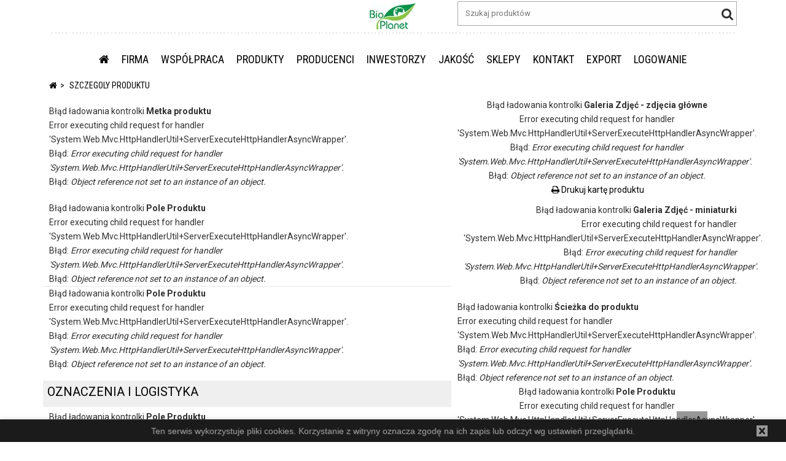

--- FILE ---
content_type: text/html; charset=utf-8
request_url: https://bioplanet.pl/krem-do-rak-rodzinny-nagietek-i-aloes-eco-100-ml-sante/p34047
body_size: 11230
content:
<!DOCTYPE HTML PUBLIC "-//W3C//DTD XHTML 1.0 Transitional//EN" "http://www.w3.org/TR/xhtml1/DTD/xhtml1-transitional.dtd">
<html xmlns="http://www.w3.org/1999/xhtml">
<head>

    <title>Szczegoly produktu - Platforma B2B Bio Planet S.A.</title>
                    <script type="text/javascript">
                var _gaq = _gaq || [];
                _gaq.push(['_setAccount', 'UA-34886017-1']);
                _gaq.push(['_trackPageview']);

                (function() {
                    var ga = document.createElement('script');
                    ga.type = 'text/javascript';
                    ga.async = true;
                    ga.src = ('https:' == document.location.protocol ? 'https://ssl' : 'http://www') +
                        '.google-analytics.com/ga.js';
                    var s = document.getElementsByTagName('script')[0];
                    s.parentNode.insertBefore(ga, s);
                })();
            </script>
        <meta name="viewport" content="width=device-width, initial-scale=1, maximum-scale=1, user-scalable=no"/>
        <meta name="SKYPE_TOOLBAR" content="SKYPE_TOOLBAR_PARSER_COMPATIBLE"/>
<link href="/Bundles/Css?v=80modltBnB2Hvcs4S7pTpcn9VhjPIr5Lzl0fM9VHEG81" rel="stylesheet"/>
<script src="/Bundles/Scripts?v=8pFqEi0GQKL4Fhbp_O0o79hsYo-bT9CmTIzciIz7RM01"></script>




<link rel="apple-touch-icon" sizes="180x180" href="/Zasoby/Obrazki/apple-touch-icon.png">
<link rel="icon" type="image/png" sizes="32x32" href="/Zasoby/Obrazki/favicon-32x32.png">
<link rel="icon" type="image/png" sizes="16x16" href="/Zasoby/Obrazki/favicon-16x16.png">
<link rel="manifest" href="/Zasoby/Obrazki/site.webmanifest">

</head>

<body  
            class="BezLogowania"
 data-aktywna-tresc-id="80" >


<script language="javascript" type="text/javascript">
        $.ajaxPrefilter(function (options) {
            var url = options.url;
            options.url = PoprawUrlOJezyk(url, '');
        });
</script>    
<div id="topHeaderBanner" class="container-fluid"></div>

    
        <div class="page-header" id="page-header">

            
            

<div class="">
            <div data-class=' kontener-z-index-20 wiersz-wysrodkuj-w-pionie ' class="container" style="background-color:#ffffff; ">
            <div class="row  kontener-z-index-20 wiersz-wysrodkuj-w-pionie ">
<div class="col-xs-2 kontrolka-MenuHamburger col-xs-1 hidden-lg-up menu-moje-dane ramka-wykropkowana-prawa " style="">        <div class="tresc-pojemnik tresc-pojemnik-1919  ">
            <div class=" " id="kontrolka-1919">
                <div class="menu-hamburger" data-menu-ajax="/tresci/MenuHamburger/1919/False" >
    <button class="hamburger is-closed animated fadeInRight" type="button">
        <span></span>
        <span></span>
        <span></span>
        <span></span>
    </button>
    
    <div class="navbar navbar-fixed-top">
        
    </div>
    

</div>
<script>
    menuHamburger.menuHamburger_inicjalizuj();
</script>




            </div>
        </div>

</div><div class="col-xs-2 kontrolka-TranslatorGoogle col-xs-1 col-lg-1 text-muted text-xs-center " style="">        <div class="tresc-pojemnik tresc-pojemnik-517  ">
            <div class=" " id="kontrolka-517">
                <div id="google_translate_element" data-placement="bottom" class="wlacz-tooltip" title="language"></div>

    <script type="text/javascript">
        function googleTranslateElementInit() {
            var jezyki = 'en,fr,ru,no,bg,bs,hr,cs,da,nl,et,de,el,hu,ga,it,lv,mo,pt-BR,pt-PT,ro,sr,sh,sk,es,sv,tr,uk,ko,ja,hi,zh-CN,ar';
            if (jezyki == '') {
                new google.translate.TranslateElement({ pageLanguage: 'pl', layout: google.translate.TranslateElement.InlineLayout.SIMPLE }, 'google_translate_element');
            } else {
                new google.translate.TranslateElement({ pageLanguage: 'pl', includedLanguages: jezyki, layout: google.translate.TranslateElement.InlineLayout.SIMPLE }, 'google_translate_element');
            }
            
        }
    </script>

<script type="text/javascript" src="//translate.google.com/translate_a/element.js?cb=googleTranslateElementInit"></script>





            </div>
        </div>

</div><div class="col-xs-4 kontrolka-Tekst  czcionka-tekstowa-paragraf hidden-md-down " style="">        <div class="tresc-pojemnik tresc-pojemnik-821  ">
            <div class=" " id="kontrolka-821">
                <span>&nbsp;</span>

            </div>
        </div>

</div><div class="col-xs-3 kontrolka-PoleZUstawienia col-xs-5 col-sm-5 col-md-5 col-lg-2 col-md-3 col-sm-3 text-xs-right " style="">        <div class="tresc-pojemnik tresc-pojemnik-519  ">
            <div class=" " id="kontrolka-519">
                <span class="pole-z-ustawienia obrazki-fluid logo">
    
            <span><div><a href="/start"><img style="align: center; display: block; margin-left: auto; margin-right: auto;" src="/zasoby/obrazki/logo_male.jpg" alt="Bio Planet S.A." /></a></div></span>
    
</span>
            </div>
        </div>

</div><div class="col-xs-4 kontrolka-Wyszukiwarka col-xs-12 col-sm-12 col-md-12 col-lg-5 col-md-order-3-down text-xs-right " style="margin:0 0 10px 0;">        <div class="tresc-pojemnik tresc-pojemnik-520  ">
            <div class=" " id="kontrolka-520">
                
<div class="wyszukiwanie-globalne" data-adres="/p" data-czasPodpowiedzi="1500" data-szukanie="">
    <input placeholder="Szukaj produkt&#243;w" type="text" class="szukanie-fraza" autocomplete="off" onClick="this.select();"/>
    <i class="fa fa-search fa-2x clickable"></i>
</div>

<script>
    wyszukiwarkiProduktow_ZaladujSkrypty()
</script>

            </div>
        </div>

</div><div class="col-xs-12 kontrolka-Tekst  ramka-wykropkowana-gora " style="margin:auto 12px auto 12px;">        <div class="tresc-pojemnik tresc-pojemnik-822  ">
            <div class=" " id="kontrolka-822">
                <span> </span>

            </div>
        </div>

</div><div class="col-xs-12 kontrolka-Menu  hidden-md-down submenu-rozwijanie-wchodzenie-pod-spod text-uppercase text-xs-center " style="">        <div class="tresc-pojemnik tresc-pojemnik-521  ">
            <div class=" " id="kontrolka-521">
                <ul class="nav nav-inline menu menu-klasyczne-rozwijane" data-zaznacz-aktywne-menu role="navigation">



<li class="menu-pozycja nav-item  dropdown " data-menu-opcja-id="37">
    <a class="clickable  nav-link menu-klasyczne-link"
           href="/home" >
                <span class="menu-opcja-strona-glowna">
                    <i class='fa fa-home'></i>
                    
                </span>
        </a>

</li>


<li class="menu-pozycja nav-item  dropdown has-subcategories" data-menu-opcja-id="38">
    <a class="clickable dropdown-toggle nav-link menu-klasyczne-link"
           href="/o-nas"  data-hover="dropdown" data-delay="1000" data-close-others="true">
FIRMA        </a>

        <div class="dropdown-menu cien-bez-topu ">
            <div class="zawartosc">
                    <ul class="list-unstyled">
                            <li class="" data-menu-opcja-id="251">
                                <a class="nav-link menu-klasyczne-link dropdown-item" tabindex="-1" href="/o-nas" >O NAS</a>
                            </li>
                            <li class="" data-menu-opcja-id="252">
                                <a class="nav-link menu-klasyczne-link dropdown-item" tabindex="-1" href="/filozofia" >FILOZOFIA</a>
                            </li>
                            <li class="" data-menu-opcja-id="298">
                                <a class="nav-link menu-klasyczne-link dropdown-item" tabindex="-1" href="/partnerzy" >PARTNERZY</a>
                            </li>
                            <li class="" data-menu-opcja-id="328">
                                <a class="nav-link menu-klasyczne-link dropdown-item" tabindex="-1" href="http://targi.bioplanet.pl/" >TARGI BIO PLANET</a>
                            </li>
                            <li class="" data-menu-opcja-id="103">
                                <a class="nav-link menu-klasyczne-link dropdown-item" tabindex="-1" href="/kariera" >KARIERA</a>
                            </li>
                            <li class="" data-menu-opcja-id="253">
                                <a class="nav-link menu-klasyczne-link dropdown-item" tabindex="-1" href="/materialy-do-pobrania" >MATERIAŁY DO POBRANIA</a>
                            </li>
                            <li class="" data-menu-opcja-id="256">
                                <a class="nav-link menu-klasyczne-link dropdown-item" tabindex="-1" href="/PROW" >PROW 3.2.</a>
                            </li>
                    </ul>

            </div>
        </div>
</li>


<li class="menu-pozycja nav-item  dropdown has-subcategories" data-menu-opcja-id="48">
    <a class="clickable dropdown-toggle nav-link menu-klasyczne-link"
           href="/zostac-odbiorca"  data-hover="dropdown" data-delay="1000" data-close-others="true">
WSP&#211;ŁPRACA        </a>

        <div class="dropdown-menu cien-bez-topu ">
            <div class="zawartosc">
                    <ul class="list-unstyled">
                            <li class="" data-menu-opcja-id="257">
                                <a class="nav-link menu-klasyczne-link dropdown-item" tabindex="-1" href="/zostac-odbiorca" >JAK ZOSTAĆ ODBIORCĄ BIO PLANET</a>
                            </li>
                            <li class="" data-menu-opcja-id="370">
                                <a class="nav-link menu-klasyczne-link dropdown-item" tabindex="-1" href="/zostac-dostawcabp" >JAK ZOSTAĆ DOSTAWCĄ BIO PLANET</a>
                            </li>
                            <li class="" data-menu-opcja-id="258">
                                <a class="nav-link menu-klasyczne-link dropdown-item" tabindex="-1" href="/platforma-b2b" >PLATFORMA B2B</a>
                            </li>
                            <li class="" data-menu-opcja-id="259">
                                <a class="nav-link menu-klasyczne-link dropdown-item" tabindex="-1" href="/regulamin-sprzedazy" >REGULAMIN SPRZEDAŻY HURTOWEJ</a>
                            </li>
                            <li class="" data-menu-opcja-id="260">
                                <a class="nav-link menu-klasyczne-link dropdown-item" tabindex="-1" href="/logistyka" >LOGISTYKA</a>
                            </li>
                            <li class="" data-menu-opcja-id="379">
                                <a class="nav-link menu-klasyczne-link dropdown-item" tabindex="-1" href="/drop" >DROPSHIPPING</a>
                            </li>
                    </ul>

            </div>
        </div>
</li>


<li class="menu-pozycja nav-item  dropdown " data-menu-opcja-id="36">
    <a class="clickable  nav-link menu-klasyczne-link"
           href="/nowosc/pk8" >
PRODUKTY        </a>

</li>


<li class="menu-pozycja nav-item  dropdown " data-menu-opcja-id="250">
    <a class="clickable  nav-link menu-klasyczne-link"
           href="/producenci" >
PRODUCENCI        </a>

</li>


<li class="menu-pozycja nav-item  dropdown has-subcategories" data-menu-opcja-id="106">
    <a class="clickable dropdown-toggle nav-link menu-klasyczne-link"
           href="/spolka"  data-hover="dropdown" data-delay="1000" data-close-others="true">
INWESTORZY        </a>

        <div class="dropdown-menu cien-bez-topu ">
            <div class="zawartosc">
                    <ul class="list-unstyled">
                            <li class="" data-menu-opcja-id="261">
                                <a class="nav-link menu-klasyczne-link dropdown-item" tabindex="-1" href="/spolka" >SP&#211;ŁKA</a>
                            </li>
                            <li class="" data-menu-opcja-id="393">
                                <a class="nav-link menu-klasyczne-link dropdown-item" tabindex="-1" href="/historia" >HISTORIA</a>
                            </li>
                            <li class="" data-menu-opcja-id="119">
                                <a class="nav-link menu-klasyczne-link dropdown-item" tabindex="-1" href="/akcje" >AKCJE I AKCJONARIAT</a>
                            </li>
                            <li class="" data-menu-opcja-id="264">
                                <a class="nav-link menu-klasyczne-link dropdown-item" tabindex="-1" href="/zarzadbioplanet" >ORGANY SP&#211;ŁKI</a>
                            </li>
                            <li class="" data-menu-opcja-id="276">
                                <a class="nav-link menu-klasyczne-link dropdown-item" tabindex="-1" href="/walne" >WALNE ZGROMADZENIA</a>
                            </li>
                            <li class="" data-menu-opcja-id="262">
                                <a class="nav-link menu-klasyczne-link dropdown-item" tabindex="-1" href="/DokumentySpolki" >Dokumenty Sp&#243;łki</a>
                            </li>
                            <li class="" data-menu-opcja-id="273">
                                <a class="nav-link menu-klasyczne-link dropdown-item" tabindex="-1" href="/ESPI" >Raporty ESPI</a>
                            </li>
                            <li class="" data-menu-opcja-id="399">
                                <a class="nav-link menu-klasyczne-link dropdown-item" tabindex="-1" href="/kalendarz-inwestora" >KALENDARZ INWESTORA</a>
                            </li>
                            <li class="" data-menu-opcja-id="286">
                                <a class="nav-link menu-klasyczne-link dropdown-item" tabindex="-1" href="/wybrane_dane" >WYBRANE DANE I WSKAŹNIKI FINANSOWE</a>
                            </li>
                            <li class="" data-menu-opcja-id="288">
                                <a class="nav-link menu-klasyczne-link dropdown-item" tabindex="-1" href="/wazne_linki" >WAŻNE LINKI</a>
                            </li>
                    </ul>

            </div>
        </div>
</li>


<li class="menu-pozycja nav-item img-responsive dropdown has-subcategories" data-menu-opcja-id="53">
    <a class="clickable dropdown-toggle nav-link menu-klasyczne-link"
           href="/standardy-jakosci"  data-hover="dropdown" data-delay="1000" data-close-others="true">
JAKOŚĆ        </a>

        <div class="dropdown-menu cien-bez-topu img-responsive">
            <div class="zawartosc">
                    <ul class="list-unstyled">
                            <li class="submenu-rozwijanie-pelna-szerokosc " data-menu-opcja-id="107">
                                <a class="nav-link menu-klasyczne-link dropdown-item" tabindex="-1" href="/standardy-jakosci" >STANDARDY JAKOŚCI</a>
                            </li>
                            <li class="" data-menu-opcja-id="108">
                                <a class="nav-link menu-klasyczne-link dropdown-item" tabindex="-1" href="/badania" >BADANIA</a>
                            </li>
                            <li class="" data-menu-opcja-id="254">
                                <a class="nav-link menu-klasyczne-link dropdown-item" tabindex="-1" href="/certyfikaty" >CERTYFIKATY</a>
                            </li>
                            <li class="" data-menu-opcja-id="190">
                                <a class="nav-link menu-klasyczne-link dropdown-item" tabindex="-1" href="/nagrody" >NAGRODY</a>
                            </li>
                            <li class="" data-menu-opcja-id="111">
                                <a class="nav-link menu-klasyczne-link dropdown-item" tabindex="-1" href="/zywnosc" >ŻYWNOŚĆ EKOLOGICZNA, ZDROWA ŻYWNOŚĆ - CO TO JEST?</a>
                            </li>
                            <li class="" data-menu-opcja-id="255">
                                <a class="nav-link menu-klasyczne-link dropdown-item" tabindex="-1" href="/pestycydy" >PESTYCYDY - ŻYWNOŚĆ KONWENCJONALNA KONTRA EKO</a>
                            </li>
                            <li class="" data-menu-opcja-id="191">
                                <a class="nav-link menu-klasyczne-link dropdown-item" tabindex="-1" href="/znakowanie-produktow-ekologicznych" >ZNAKOWANIE PRODUKT&#211;W</a>
                            </li>
                    </ul>

            </div>
        </div>
</li>


<li class="menu-pozycja nav-item  dropdown has-subcategories" data-menu-opcja-id="171">
    <a class="clickable dropdown-toggle nav-link menu-klasyczne-link"
           href="/sklepy-stacjonarne"  data-hover="dropdown" data-delay="1000" data-close-others="true">
SKLEPY        </a>

        <div class="dropdown-menu cien-bez-topu ">
            <div class="zawartosc">
                    <ul class="list-unstyled">
                            <li class="" data-menu-opcja-id="247">
                                <a class="nav-link menu-klasyczne-link dropdown-item" tabindex="-1" href="/sklepy-stacjonarne" >SKLEPY STACJONARNE</a>
                            </li>
                            <li class="" data-menu-opcja-id="388">
                                <a class="nav-link menu-klasyczne-link dropdown-item" tabindex="-1" href="/sklepy-patronackie" >SKLEPY PATRONACKIE</a>
                            </li>
                            <li class="" data-menu-opcja-id="249">
                                <a class="nav-link menu-klasyczne-link dropdown-item" tabindex="-1" href="/sklepy-www" >SKLEPY INTERNETOWE</a>
                            </li>
                    </ul>

            </div>
        </div>
</li>


<li class="menu-pozycja nav-item  dropdown has-subcategories" data-menu-opcja-id="52">
    <a class="clickable dropdown-toggle nav-link menu-klasyczne-link"
           href="/dane-adresowe"  data-hover="dropdown" data-delay="1000" data-close-others="true">
KONTAKT        </a>

        <div class="dropdown-menu cien-bez-topu ">
            <div class="zawartosc">
                    <ul class="list-unstyled">
                            <li class="" data-menu-opcja-id="128">
                                <a class="nav-link menu-klasyczne-link dropdown-item" tabindex="-1" href="/dane-adresowe" >DANE ADRESOWE</a>
                            </li>
                            <li class="" data-menu-opcja-id="384">
                                <a class="nav-link menu-klasyczne-link dropdown-item" tabindex="-1" href="/kontakt-eksport" >EKSPORT</a>
                            </li>
                            <li class="" data-menu-opcja-id="363">
                                <a class="nav-link menu-klasyczne-link dropdown-item" tabindex="-1" href="/kontakt-gotujwstylueko" >GOTUJWSTYLUEKO.pl</a>
                            </li>
                            <li class="" data-menu-opcja-id="398">
                                <a class="nav-link menu-klasyczne-link dropdown-item" tabindex="-1" href="/kontakt-dropshipping" >IT / DROPSHIPPING</a>
                            </li>
                            <li class="" data-menu-opcja-id="307">
                                <a class="nav-link menu-klasyczne-link dropdown-item" tabindex="-1" href="/kontakt-it" >IT / PLATFORMA B2B</a>
                            </li>
                            <li class="" data-menu-opcja-id="309">
                                <a class="nav-link menu-klasyczne-link dropdown-item" tabindex="-1" href="/kontakt-jakosc" >JAKOŚĆ</a>
                            </li>
                            <li class="" data-menu-opcja-id="369">
                                <a class="nav-link menu-klasyczne-link dropdown-item" tabindex="-1" href="/kontakt-kadry" >KADRY/IODO</a>
                            </li>
                            <li class="" data-menu-opcja-id="368">
                                <a class="nav-link menu-klasyczne-link dropdown-item" tabindex="-1" href="/kontakt-logistyka" >LOGISTYKA (SPEDYCJE)</a>
                            </li>
                            <li class="" data-menu-opcja-id="310">
                                <a class="nav-link menu-klasyczne-link dropdown-item" tabindex="-1" href="/kontakt-marketing" >MARKETING</a>
                            </li>
                            <li class="" data-menu-opcja-id="301">
                                <a class="nav-link menu-klasyczne-link dropdown-item" tabindex="-1" href="/kontakt-obsluga-klienta" >OBSŁUGA KLIENTA (BIURO)</a>
                            </li>
                            <li class="" data-menu-opcja-id="392">
                                <a class="nav-link menu-klasyczne-link dropdown-item" tabindex="-1" href="/raporty-srodowiskowe" >RAPORTY ŚRODOWISKOWE</a>
                            </li>
                            <li class="" data-menu-opcja-id="305">
                                <a class="nav-link menu-klasyczne-link dropdown-item" tabindex="-1" href="/kontakt-ksiegowosc" >ROZLICZENIA, KSIĘGOWOŚĆ </a>
                            </li>
                            <li class="" data-menu-opcja-id="129">
                                <a class="nav-link menu-klasyczne-link dropdown-item" tabindex="-1" href="/kontakt-przedstawiciele-handlowi" >SPRZEDAŻ (PRZEDSTAWICIELE HANDLOWI)</a>
                            </li>
                            <li class="" data-menu-opcja-id="308">
                                <a class="nav-link menu-klasyczne-link dropdown-item" tabindex="-1" href="/kontakt-surowce" >ZAKUPY (MARKI WŁASNE SUCHE, SUROWCE)</a>
                            </li>
                            <li class="" data-menu-opcja-id="367">
                                <a class="nav-link menu-klasyczne-link dropdown-item" tabindex="-1" href="/zakupy-warzywa-owoce" >ZAKUPY (MARKI WŁASNE ŚWIEŻE)</a>
                            </li>
                            <li class="" data-menu-opcja-id="238">
                                <a class="nav-link menu-klasyczne-link dropdown-item" tabindex="-1" href="/zakupy-maszyny" >ZAKUPY (MASZYNY, URZĄDZENIA)</a>
                            </li>
                            <li class="" data-menu-opcja-id="306">
                                <a class="nav-link menu-klasyczne-link dropdown-item" tabindex="-1" href="/kontakt-zakupy" >ZAKUPY (PRODUKTY BRANDOWE)</a>
                            </li>
                            <li class="" data-menu-opcja-id="311">
                                <a class="nav-link menu-klasyczne-link dropdown-item" tabindex="-1" href="/kontakt-zarzad" >ZARZĄD</a>
                            </li>
                    </ul>

            </div>
        </div>
</li>


<li class="menu-pozycja nav-item  dropdown " data-menu-opcja-id="182">
    <a class="clickable  nav-link menu-klasyczne-link"
           href="/export-contact" >
EXPORT        </a>

</li>


<li class="menu-pozycja nav-item  dropdown " data-menu-opcja-id="170">
    <a class="clickable  nav-link menu-klasyczne-link"
           href="/logowanie" >
LOGOWANIE        </a>

</li></ul>



            </div>
        </div>

</div>            </div></div>
            <div data-class=' hidden-sm-down ' class="container" style=" ">
            <div class="row  hidden-sm-down ">
<div class="col-xs-12 kontrolka-Sciezka  text-uppercase belka-plywajaca-ukryj " style="">        <div class="tresc-pojemnik tresc-pojemnik-412  ">
            <div class=" " id="kontrolka-412">
                    <ol class="breadcrumb">
            <li class="">
                <a href="/home"> 
                        <i class="fa fa-home"></i>
                </a>
            </li>
            <li class="active">
                <a href="https://bioplanet.pl/krem-do-rak-rodzinny-nagietek-i-aloes-eco-100-ml-sante/p34047"> 
Szczegoly produktu                </a>
            </li>
    </ol>

            </div>
        </div>

</div>            </div></div>
</div>

        </div>

    
    


        <div id="page-content">


<div class="szczegoly-produktu">
            <div data-class=' czcionka-tekstowa-paragraf ' class="container" style=" ">
            <div class="row  czcionka-tekstowa-paragraf ">
            <div class="col-md-7 czcionka-tekstowa-paragraf   subrow" style="  ">    
            <div class="row">
<div class="col-xs-12 kontrolka-MetkaProduktu  " style="margin:10px 0 10px 0;">            <div>
                Błąd ładowania kontrolki <b>Metka produktu</b> <br/>
                Error executing child request for handler &#39;System.Web.Mvc.HttpHandlerUtil+ServerExecuteHttpHandlerAsyncWrapper&#39;.
                        <div>Błąd: <i>Error executing child request for handler &#39;System.Web.Mvc.HttpHandlerUtil+ServerExecuteHttpHandlerAsyncWrapper&#39;.</i></div>
                        <div>Błąd: <i>Object reference not set to an instance of an object.</i></div>

            </div>

</div><div class="col-xs-12 kontrolka-PoleProduktu  ramka-ciagla-dol " style="margin:10px 0 0 0;">            <div>
                Błąd ładowania kontrolki <b>Pole Produktu</b> <br/>
                Error executing child request for handler &#39;System.Web.Mvc.HttpHandlerUtil+ServerExecuteHttpHandlerAsyncWrapper&#39;.
                        <div>Błąd: <i>Error executing child request for handler &#39;System.Web.Mvc.HttpHandlerUtil+ServerExecuteHttpHandlerAsyncWrapper&#39;.</i></div>
                        <div>Błąd: <i>Object reference not set to an instance of an object.</i></div>

            </div>

</div><div class="col-xs-12 kontrolka-PoleProduktu  " style="padding:0px 0px 15px 10px;">            <div>
                Błąd ładowania kontrolki <b>Pole Produktu</b> <br/>
                Error executing child request for handler &#39;System.Web.Mvc.HttpHandlerUtil+ServerExecuteHttpHandlerAsyncWrapper&#39;.
                        <div>Błąd: <i>Error executing child request for handler &#39;System.Web.Mvc.HttpHandlerUtil+ServerExecuteHttpHandlerAsyncWrapper&#39;.</i></div>
                        <div>Błąd: <i>Object reference not set to an instance of an object.</i></div>

            </div>

</div><div class="col-xs-12 kontrolka-Tekst  hidden-print wiersz-wysrodkuj-w-pionie " style="padding:1%;background-color:#efefef;">        <div class="tresc-pojemnik tresc-pojemnik-239  ">
            <div class=" " id="kontrolka-239">
                <h6>OZNACZENIA I LOGISTYKA</h6>

            </div>
        </div>

</div><div class="col-xs-12 kontrolka-PoleProduktu  " style="margin:5px 0 0 0;">            <div>
                Błąd ładowania kontrolki <b>Pole Produktu</b> <br/>
                Error executing child request for handler &#39;System.Web.Mvc.HttpHandlerUtil+ServerExecuteHttpHandlerAsyncWrapper&#39;.
                        <div>Błąd: <i>Error executing child request for handler &#39;System.Web.Mvc.HttpHandlerUtil+ServerExecuteHttpHandlerAsyncWrapper&#39;.</i></div>
                        <div>Błąd: <i>Object reference not set to an instance of an object.</i></div>

            </div>

</div><div class="col-xs-12 kontrolka-PoleProduktu  " style="">            <div>
                Błąd ładowania kontrolki <b>Pole Produktu</b> <br/>
                Error executing child request for handler &#39;System.Web.Mvc.HttpHandlerUtil+ServerExecuteHttpHandlerAsyncWrapper&#39;.
                        <div>Błąd: <i>Error executing child request for handler &#39;System.Web.Mvc.HttpHandlerUtil+ServerExecuteHttpHandlerAsyncWrapper&#39;.</i></div>
                        <div>Błąd: <i>Object reference not set to an instance of an object.</i></div>

            </div>

</div><div class="col-xs-12 kontrolka-PoleProduktu  " style="">            <div>
                Błąd ładowania kontrolki <b>Pole Produktu</b> <br/>
                Error executing child request for handler &#39;System.Web.Mvc.HttpHandlerUtil+ServerExecuteHttpHandlerAsyncWrapper&#39;.
                        <div>Błąd: <i>Error executing child request for handler &#39;System.Web.Mvc.HttpHandlerUtil+ServerExecuteHttpHandlerAsyncWrapper&#39;.</i></div>
                        <div>Błąd: <i>Object reference not set to an instance of an object.</i></div>

            </div>

</div><div class="col-xs-12 kontrolka-PoleProduktu  " style="margin:0px 0px 50px 0px;">            <div>
                Błąd ładowania kontrolki <b>Pole Produktu</b> <br/>
                Error executing child request for handler &#39;System.Web.Mvc.HttpHandlerUtil+ServerExecuteHttpHandlerAsyncWrapper&#39;.
                        <div>Błąd: <i>Error executing child request for handler &#39;System.Web.Mvc.HttpHandlerUtil+ServerExecuteHttpHandlerAsyncWrapper&#39;.</i></div>
                        <div>Błąd: <i>Object reference not set to an instance of an object.</i></div>

            </div>

</div><div class="col-xs-12 kontrolka-PoleProduktu  " style="">            <div>
                Błąd ładowania kontrolki <b>Pole Produktu</b> <br/>
                Error executing child request for handler &#39;System.Web.Mvc.HttpHandlerUtil+ServerExecuteHttpHandlerAsyncWrapper&#39;.
                        <div>Błąd: <i>Error executing child request for handler &#39;System.Web.Mvc.HttpHandlerUtil+ServerExecuteHttpHandlerAsyncWrapper&#39;.</i></div>
                        <div>Błąd: <i>Object reference not set to an instance of an object.</i></div>

            </div>

</div><div class="col-xs-12 kontrolka-PoleProduktu d-none " style="">            <div>
                Błąd ładowania kontrolki <b>Pole Produktu</b> <br/>
                Error executing child request for handler &#39;System.Web.Mvc.HttpHandlerUtil+ServerExecuteHttpHandlerAsyncWrapper&#39;.
                        <div>Błąd: <i>Error executing child request for handler &#39;System.Web.Mvc.HttpHandlerUtil+ServerExecuteHttpHandlerAsyncWrapper&#39;.</i></div>
                        <div>Błąd: <i>Object reference not set to an instance of an object.</i></div>

            </div>

</div><div class="col-xs-12 kontrolka-PoleProduktu  " style="">            <div>
                Błąd ładowania kontrolki <b>Pole Produktu</b> <br/>
                Error executing child request for handler &#39;System.Web.Mvc.HttpHandlerUtil+ServerExecuteHttpHandlerAsyncWrapper&#39;.
                        <div>Błąd: <i>Error executing child request for handler &#39;System.Web.Mvc.HttpHandlerUtil+ServerExecuteHttpHandlerAsyncWrapper&#39;.</i></div>
                        <div>Błąd: <i>Object reference not set to an instance of an object.</i></div>

            </div>

</div><div class="col-xs-12 kontrolka-PoleProduktu  " style="">            <div>
                Błąd ładowania kontrolki <b>Pole Produktu</b> <br/>
                Error executing child request for handler &#39;System.Web.Mvc.HttpHandlerUtil+ServerExecuteHttpHandlerAsyncWrapper&#39;.
                        <div>Błąd: <i>Error executing child request for handler &#39;System.Web.Mvc.HttpHandlerUtil+ServerExecuteHttpHandlerAsyncWrapper&#39;.</i></div>
                        <div>Błąd: <i>Object reference not set to an instance of an object.</i></div>

            </div>

</div><div class="col-xs-12 kontrolka-JavaScript  czcionka-tekstowa-paragraf " style="">        <div class="tresc-pojemnik tresc-pojemnik-2454  ">
            <div class=" " id="kontrolka-2454">
                <script>
/*
if (document.querySelector('#kontrolka-221 .ceny-twoja .netto'))
{
var waluta = document.querySelector('#kontrolka-221 .ceny-twoja .netto').innerHTML;
}
if (waluta != null && waluta.includes("EUR"))
{
    if (document.querySelector('.tresc-pojemnik-782'))
    {
    document.querySelector('.tresc-pojemnik-782').setAttribute('style','display:none');
    }
if (document.querySelector('#kontrolka-2294 .pole-opis-wartosc'))
{
document.querySelector('#kontrolka-2294 .pole-opis-wartosc .opis').innerHTML = "Cena netto EUR / kg po rabacie"
}
}
else
{
    if(document.querySelector('.tresc-pojemnik-2455'))
    {
    document.querySelector('.tresc-pojemnik-2455').setAttribute('style','display:none');
    }
}
if (waluta != null && waluta.includes("EUR"))
{
    if (document.querySelector('.tresc-pojemnik-763'))
    {
    document.querySelector('.tresc-pojemnik-763').setAttribute('style','display:none');
    }
    if (document.querySelector('#kontrolka-2295 .pole-opis-wartosc'))
{
document.querySelector('#kontrolka-2295 .pole-opis-wartosc .opis').innerHTML = "Cena netto EUR / L po rabacie"
}
}
else
{
    if(document.querySelector('.tresc-pojemnik-2456'))
    {
    document.querySelector('.tresc-pojemnik-2456').setAttribute('style','display:none');
    }
}
*/
</script>

            </div>
        </div>

</div>            </div></div>
            <div class="col-md-5   subrow" style="  ">    
            <div class="row">
<div class="col-xs-12 kontrolka-GaleriaZdjecProduktu_ZdjecieGlowne  text-xs-center " style="">            <div>
                Błąd ładowania kontrolki <b>Galeria Zdjęć - zdjęcia gł&#243;wne</b> <br/>
                Error executing child request for handler &#39;System.Web.Mvc.HttpHandlerUtil+ServerExecuteHttpHandlerAsyncWrapper&#39;.
                        <div>Błąd: <i>Error executing child request for handler &#39;System.Web.Mvc.HttpHandlerUtil+ServerExecuteHttpHandlerAsyncWrapper&#39;.</i></div>
                        <div>Błąd: <i>Object reference not set to an instance of an object.</i></div>

            </div>

</div><div class="col-xs-12 kontrolka-DrukujStrone fa-1x hidden-print text-xs-center " style="margin:0 0 0 3px;">        <div class="tresc-pojemnik tresc-pojemnik-766  ">
            <div class=" " id="kontrolka-766">
                    

<a onclick="javascript:$('.modal-content').print();" class="wlacz-tooltip clickable"
   title="Drukuj kartę produktu ">
    <i class="fa fa-print "></i>
Drukuj kartę produktu</a>


            </div>
        </div>

</div><div class="col-xs-12 kontrolka-GaleriaZdjecProduktu_Miniaturki  text-xs-right " style="margin:10px 0 20px 10px;">            <div>
                Błąd ładowania kontrolki <b>Galeria Zdjęć - miniaturki</b> <br/>
                Error executing child request for handler &#39;System.Web.Mvc.HttpHandlerUtil+ServerExecuteHttpHandlerAsyncWrapper&#39;.
                        <div>Błąd: <i>Error executing child request for handler &#39;System.Web.Mvc.HttpHandlerUtil+ServerExecuteHttpHandlerAsyncWrapper&#39;.</i></div>
                        <div>Błąd: <i>Object reference not set to an instance of an object.</i></div>

            </div>

</div><div class="col-xs-12 kontrolka-OrkuszkiProduktu  " style="">            <div>
                Błąd ładowania kontrolki <b>Ścieżka do produktu</b> <br/>
                Error executing child request for handler &#39;System.Web.Mvc.HttpHandlerUtil+ServerExecuteHttpHandlerAsyncWrapper&#39;.
                        <div>Błąd: <i>Error executing child request for handler &#39;System.Web.Mvc.HttpHandlerUtil+ServerExecuteHttpHandlerAsyncWrapper&#39;.</i></div>
                        <div>Błąd: <i>Object reference not set to an instance of an object.</i></div>

            </div>

</div><div class="col-xs-12 kontrolka-PoleProduktu  hidden-print text-xs-center " style="">            <div>
                Błąd ładowania kontrolki <b>Pole Produktu</b> <br/>
                Error executing child request for handler &#39;System.Web.Mvc.HttpHandlerUtil+ServerExecuteHttpHandlerAsyncWrapper&#39;.
                        <div>Błąd: <i>Error executing child request for handler &#39;System.Web.Mvc.HttpHandlerUtil+ServerExecuteHttpHandlerAsyncWrapper&#39;.</i></div>
                        <div>Błąd: <i>Object reference not set to an instance of an object.</i></div>

            </div>

</div><div class="col-xs-12 kontrolka-PoleProduktu  hidden-print text-xs-center " style="padding:15px 0px;">            <div>
                Błąd ładowania kontrolki <b>Pole Produktu</b> <br/>
                Error executing child request for handler &#39;System.Web.Mvc.HttpHandlerUtil+ServerExecuteHttpHandlerAsyncWrapper&#39;.
                        <div>Błąd: <i>Error executing child request for handler &#39;System.Web.Mvc.HttpHandlerUtil+ServerExecuteHttpHandlerAsyncWrapper&#39;.</i></div>
                        <div>Błąd: <i>Object reference not set to an instance of an object.</i></div>

            </div>

</div><div class="col-xs-12 kontrolka-PoleProduktu  hidden-print text-xs-center " style="padding:15px 0px;">            <div>
                Błąd ładowania kontrolki <b>Pole Produktu</b> <br/>
                Error executing child request for handler &#39;System.Web.Mvc.HttpHandlerUtil+ServerExecuteHttpHandlerAsyncWrapper&#39;.
                        <div>Błąd: <i>Error executing child request for handler &#39;System.Web.Mvc.HttpHandlerUtil+ServerExecuteHttpHandlerAsyncWrapper&#39;.</i></div>
                        <div>Błąd: <i>Object reference not set to an instance of an object.</i></div>

            </div>

</div>            </div></div>
            </div></div>
            <div  class="container" style=" margin:0 0 0 0;">
            <div class="row  ">
            </div></div>
            <div data-class=' czcionka-tekstowa-paragraf ' class="container" style=" ">
            <div class="row  czcionka-tekstowa-paragraf ">
<div class="col-xs-12 kontrolka-Tekst  hidden-print wiersz-wysrodkuj-w-pionie " style="padding:1%;background-color:#efefef;">        <div class="tresc-pojemnik tresc-pojemnik-237  ">
            <div class=" " id="kontrolka-237">
                <h6>OPIS PRODUKTU</h6>

            </div>
        </div>

</div><div class="col-xs-12 kontrolka-PoleProduktu  czcionka-tekstowa-paragraf " style="">            <div>
                Błąd ładowania kontrolki <b>Pole Produktu</b> <br/>
                Error executing child request for handler &#39;System.Web.Mvc.HttpHandlerUtil+ServerExecuteHttpHandlerAsyncWrapper&#39;.
                        <div>Błąd: <i>Error executing child request for handler &#39;System.Web.Mvc.HttpHandlerUtil+ServerExecuteHttpHandlerAsyncWrapper&#39;.</i></div>
                        <div>Błąd: <i>Object reference not set to an instance of an object.</i></div>

            </div>

</div><div class="col-xs-12 kontrolka-MetkaProduktu  " style="">            <div>
                Błąd ładowania kontrolki <b>Metka produktu</b> <br/>
                Error executing child request for handler &#39;System.Web.Mvc.HttpHandlerUtil+ServerExecuteHttpHandlerAsyncWrapper&#39;.
                        <div>Błąd: <i>Error executing child request for handler &#39;System.Web.Mvc.HttpHandlerUtil+ServerExecuteHttpHandlerAsyncWrapper&#39;.</i></div>
                        <div>Błąd: <i>Object reference not set to an instance of an object.</i></div>

            </div>

</div>            </div></div>
            <div data-class=' czcionka-tekstowa-paragraf ' class="container" style=" ">
            <div class="row  czcionka-tekstowa-paragraf ">
<div class="col-xs-12 kontrolka-Tekst  hidden-print wiersz-wysrodkuj-w-pionie " style="padding:1%;background-color:#efefef;">        <div class="tresc-pojemnik tresc-pojemnik-238  ">
            <div class=" " id="kontrolka-238">
                <h6>SZCZEG&Oacute;ŁY PRODUKTU</h6>

            </div>
        </div>

</div><div class="col-xs-12 kontrolka-WszystkieAtrybutyProduktu  " style="">            <div>
                Błąd ładowania kontrolki <b>Wszystkie Atrybut</b> <br/>
                Error executing child request for handler &#39;System.Web.Mvc.HttpHandlerUtil+ServerExecuteHttpHandlerAsyncWrapper&#39;.
                        <div>Błąd: <i>Error executing child request for handler &#39;System.Web.Mvc.HttpHandlerUtil+ServerExecuteHttpHandlerAsyncWrapper&#39;.</i></div>
                        <div>Błąd: <i>Object reference not set to an instance of an object.</i></div>

            </div>

</div><div class="col-xs-12 kontrolka-KategorieProduktu  text-muted " style="">            <div>
                Błąd ładowania kontrolki <b>Kategorie produktu</b> <br/>
                Error executing child request for handler &#39;System.Web.Mvc.HttpHandlerUtil+ServerExecuteHttpHandlerAsyncWrapper&#39;.
                        <div>Błąd: <i>Error executing child request for handler &#39;System.Web.Mvc.HttpHandlerUtil+ServerExecuteHttpHandlerAsyncWrapper&#39;.</i></div>
                        <div>Błąd: <i>Object reference not set to an instance of an object.</i></div>

            </div>

</div><div class="col-xs-12 kontrolka-KoncesjeProduktu  " style="">            <div>
                Błąd ładowania kontrolki <b>Koncesje produktu</b> <br/>
                Error executing child request for handler &#39;System.Web.Mvc.HttpHandlerUtil+ServerExecuteHttpHandlerAsyncWrapper&#39;.
                        <div>Błąd: <i>Error executing child request for handler &#39;System.Web.Mvc.HttpHandlerUtil+ServerExecuteHttpHandlerAsyncWrapper&#39;.</i></div>
                        <div>Błąd: <i>Object reference not set to an instance of an object.</i></div>

            </div>

</div><div class="col-xs-12 kontrolka-PoleProduktu  " style="">            <div>
                Błąd ładowania kontrolki <b>Pole Produktu</b> <br/>
                Error executing child request for handler &#39;System.Web.Mvc.HttpHandlerUtil+ServerExecuteHttpHandlerAsyncWrapper&#39;.
                        <div>Błąd: <i>Error executing child request for handler &#39;System.Web.Mvc.HttpHandlerUtil+ServerExecuteHttpHandlerAsyncWrapper&#39;.</i></div>
                        <div>Błąd: <i>Object reference not set to an instance of an object.</i></div>

            </div>

</div><div class="col-xs-12 kontrolka-PoleProduktu d-none " style="">            <div>
                Błąd ładowania kontrolki <b>Pole Produktu</b> <br/>
                Error executing child request for handler &#39;System.Web.Mvc.HttpHandlerUtil+ServerExecuteHttpHandlerAsyncWrapper&#39;.
                        <div>Błąd: <i>Error executing child request for handler &#39;System.Web.Mvc.HttpHandlerUtil+ServerExecuteHttpHandlerAsyncWrapper&#39;.</i></div>
                        <div>Błąd: <i>Object reference not set to an instance of an object.</i></div>

            </div>

</div>            </div></div>
            <div data-class=' text-muted czcionka-tekstowa-paragraf ramka-ciagla-gora ' class="container" style=" ">
            <div class="row  text-muted czcionka-tekstowa-paragraf ramka-ciagla-gora ">
<div class="col-xs-12 kontrolka-ZglosBladProduktu a {   color: hotpink; } hidden-print text-muted " style="margin:15px 0 0 11px;">            <div>
                Błąd ładowania kontrolki <b>Zgłoś Błąd</b> <br/>
                Error executing child request for handler &#39;System.Web.Mvc.HttpHandlerUtil+ServerExecuteHttpHandlerAsyncWrapper&#39;.
                        <div>Błąd: <i>Error executing child request for handler &#39;System.Web.Mvc.HttpHandlerUtil+ServerExecuteHttpHandlerAsyncWrapper&#39;.</i></div>
                        <div>Błąd: <i>Object reference not set to an instance of an object.</i></div>

            </div>

</div><div class="col-xs-12 kontrolka-Tekst  hidden-print " style="">        <div class="tresc-pojemnik tresc-pojemnik-483  ">
            <div class=" " id="kontrolka-483">
                <p><span>Dołożyliśmy wszelkich starań, aby powyższe dane były poprawne, jednak nie gwarantujemy, że publikowane informacje nie zawierają błędów, które nie mogą jednak stanowić podstawy do jakichkolwiek roszczeń.</span></p>

            </div>
        </div>

</div>            </div></div>
</div>
    </div>



    
        <div class="page-footer">


<div class="czcionka-tekstowa-paragraf ">
            <div data-class=' container hidden-lg-down ' class="container-fluid" style="background-color:#eeeeee; ">
            <div class="row  container hidden-lg-down ">
            <div class="col-md-8 container hidden-lg-down   subrow" style="background-color:#eeeeee;  ">    
            <div class="row">
<div class="col-xs-12 kontrolka-Menu col-xs-12 menu-kolumnowe-naglowek col-md-12 col-sm-12 " style="">        <div class="tresc-pojemnik tresc-pojemnik-809  ">
            <div class=" " id="kontrolka-809">
                
<div class="menu-kolumnowe row wiersz-kolumny-bez-odstepow text-xs-left" data-zaznacz-aktywne-menu>
            <div class="col-sm-4 menu-kolumnowe-element-219 ramka-prawa-solid-szara">
                <h6 class="text-uppercase menu-kolumnowe-naglowek"><b>BIO PLANET</b></h6>
                <ul class="list-unstyled nav">



<li class="menu-pozycja nav-item lista-ostylowana  dropdown " data-menu-opcja-id="224">
    <a class="clickable  nav-link menu-klasyczne-link"
           href="/o-nas" >
O Nas        </a>

</li>


<li class="menu-pozycja nav-item lista-ostylowana  dropdown " data-menu-opcja-id="226">
    <a class="clickable  nav-link menu-klasyczne-link"
           href="/kariera" >
Kariera        </a>

</li>                </ul>
            </div>
            <div class="col-sm-4 menu-kolumnowe-element-220 ramka-prawa-solid-szara">
                <h6 class="text-uppercase menu-kolumnowe-naglowek"><b>Wsp&#243;łpraca</b></h6>
                <ul class="list-unstyled nav">



<li class="menu-pozycja nav-item lista-ostylowana  dropdown " data-menu-opcja-id="227">
    <a class="clickable  nav-link menu-klasyczne-link"
           href="/zostac-odbiorca" >
Zostań Odbiorcą Bio Planet        </a>

</li>


<li class="menu-pozycja nav-item lista-ostylowana  dropdown " data-menu-opcja-id="229">
    <a class="clickable  nav-link menu-klasyczne-link"
           href="/platforma-b2b" >
Platforma B2B        </a>

</li>


<li class="menu-pozycja nav-item lista-ostylowana  dropdown " data-menu-opcja-id="228">
    <a class="clickable  nav-link menu-klasyczne-link"
           href="/logowanie" >
Logowanie        </a>

</li>                </ul>
            </div>
            <div class="col-sm-4 menu-kolumnowe-element-223 ">
                <h6 class="text-uppercase menu-kolumnowe-naglowek"><b>POMOC</b></h6>
                <ul class="list-unstyled nav">



<li class="menu-pozycja nav-item lista-ostylowana  dropdown " data-menu-opcja-id="235">
    <a class="clickable  nav-link menu-klasyczne-link"
           href="/polityka" >
Polityka prywatności        </a>

</li>                </ul>
            </div>
            <div class="col-sm-4 menu-kolumnowe-element-221 ramka-prawa-solid-szara">
                <h6 class="text-uppercase menu-kolumnowe-naglowek"><b>Jakość</b></h6>
                <ul class="list-unstyled nav">



<li class="menu-pozycja nav-item lista-ostylowana  dropdown " data-menu-opcja-id="231">
    <a class="clickable  nav-link menu-klasyczne-link"
           href="/standardy-jakosci" >
Standardy jakości        </a>

</li>


<li class="menu-pozycja nav-item lista-ostylowana  dropdown " data-menu-opcja-id="230">
    <a class="clickable  nav-link menu-klasyczne-link"
           href="/zywnosc" >
Żywność ekologiczna        </a>

</li>                </ul>
            </div>
            <div class="col-sm-4 menu-kolumnowe-element-222 ramka-prawa-solid-szara">
                <h6 class="text-uppercase menu-kolumnowe-naglowek"><b>GDZIE KUPIĆ</b></h6>
                <ul class="list-unstyled nav">



<li class="menu-pozycja nav-item lista-ostylowana  dropdown " data-menu-opcja-id="233">
    <a class="clickable  nav-link menu-klasyczne-link"
           href="/sklepy-stacjonarne" >
Sklepy stacjonarne        </a>

</li>


<li class="menu-pozycja nav-item  dropdown " data-menu-opcja-id="389">
    <a class="clickable  nav-link menu-klasyczne-link"
           href="/sklepy-patronackie" >
Sklepy patronackie        </a>

</li>


<li class="menu-pozycja nav-item lista-ostylowana  dropdown " data-menu-opcja-id="234">
    <a class="clickable  nav-link menu-klasyczne-link"
           href="/sklepy-www" >
Sklepy internetowe        </a>

</li>                </ul>
            </div>
</div>
            </div>
        </div>

</div>            </div></div>
            <div class="col-md-4   subrow" style="background-color:#eeeeee;  padding:2%;">    
            <div class="row">
<div class="col-xs-12 kontrolka-Tekst ramka-lewa-solid-szara czcionka-tekstowa-paragraf " style="">        <div class="tresc-pojemnik tresc-pojemnik-811  ">
            <div class=" " id="kontrolka-811">
                <h6 style="font-size: 18px; color: black;"><strong>KONTAKT</strong></h6>

            </div>
        </div>

</div><div class="col-xs-12 kontrolka-Tekst ramka-lewa-solid-szara czcionka-tekstowa-paragraf " style="">        <div class="tresc-pojemnik tresc-pojemnik-810  ">
            <div class=" " id="kontrolka-810">
                <img src="/zasoby/obrazki/bioplanet-pl/bio-planet-przezroczyste.png" width="90" height="52" /><br /><br /><strong>Bio Planet S.A.<br /></strong>Fabryczna 9B <br />05-084 Leszno k. Warszawy, Polska<br />e-mail: <a href="mailto:info@bioplanet.pl">info@bioplanet.pl</a>

            </div>
        </div>

</div>            </div></div>
            </div></div>
            <div data-class='odstep-g50-d50 sprzedaz-region-1 container czcionka-tekstowa-paragraf ' class="container" style="background-color:#ffffff;odstep-g50-d50 sprzedaz-region-1 ">
            <div class="row odstep-g50-d50 sprzedaz-region-1 container czcionka-tekstowa-paragraf ">
<div class="col-xs-12 kontrolka-Tekst  wiersz-wysrodkuj-w-pionie " style="">        <div class="tresc-pojemnik tresc-pojemnik-816  ">
            <div class=" " id="kontrolka-816">
                <p style="text-align: center;"><strong>SOCIAL MEDIA:</strong>   <a href="https://www.facebook.com/bioplanetsa" target="_blank" rel="noopener noreferrer"><img style="width: 30px; height: 30px; margin-left: 8px; margin-right: 8px;" src="/zasoby/obrazki/bioplanet-pl/grafika/fb-art.jpg" width="30" height="30" /></a>  <a href="https://www.instagram.com/bio_planet_sa/" target="_blank" rel="noopener noreferrer"> <img src="/zasoby/obrazki/bioplanet-pl/grafika/instagram_PNG10.png" width="30" height="30" /></a>  <a href="https://www.youtube.com/channel/UCQJn6O8Xq1EO1VpeOtgu57Q" target="_blank" rel="noopener noreferrer"> <img src="/zasoby/obrazki/bioplanet-pl/grafika/yt.png" width="67" height="30" /></a>    <a href="https://www.tiktok.com/@bio_planet_sa" target="_blank" rel="noopener noreferrer"> <img class="" src="/zasoby/obrazki/bioplanet-pl/grafika/tiktok_logo2.png" alt="" width="30" height="30" /></a>  <a href="https://pl.linkedin.com/company/bio-planet-sa" target="_blank" rel="noopener noreferrer"><img class="" src="/zasoby/obrazki/b2b-blogi/LinkedIn_icon.svg.png" alt="" width="30" height="30" /></a></p>

            </div>
        </div>

</div>            </div></div>
            <div data-class=' container ' class="container-fluid" style="background-color:#7eb438; ">
            <div class="row  container ">
            <div class="col-md-6 container   subrow" style="background-color:#7eb438;  ">    
            <div class="row">
<div class="col-xs-12 kontrolka-Tekst col-xs-12 col-sm-12 col-md-6 text-xs-center col-lg-12 hidden-sm-up text-xs-left " style="">        <div class="tresc-pojemnik tresc-pojemnik-817  ">
            <div class=" " id="kontrolka-817">
                <a href="/dane_adresowe"><img src="/zasoby/obrazki/bioplanet-pl/bio-planet-przezroczyste.png" width="85" height="49" /></a>

            </div>
        </div>

</div><div class="col-xs-12 kontrolka-Tekst col-xs-12 col-sm-12 col-md-6 odstep-g35-d35 col-lg-12 text-xs-left " style="">        <div class="tresc-pojemnik tresc-pojemnik-356  ">
            <div class=" " id="kontrolka-356">
                <span style="color: #ffffff;">Copyright © 2026 Bio Planet S.A. </span>

            </div>
        </div>

</div><div class="col-xs-12 kontrolka-JavaScript  czcionka-tekstowa-paragraf " style="">        <div class="tresc-pojemnik tresc-pojemnik-2411  ">
            <div class=" " id="kontrolka-2411">
                <script>
function zmianaJezykaGoogle() {
document.getElementById("google_translate_element").setAttribute("data-original-title","Language");
}

setTimeout(zmianaJezykaGoogle, 1000);
</script>

            </div>
        </div>

</div><div class="col-xs-12 kontrolka-JavaScript  czcionka-tekstowa-paragraf " style="">        <div class="tresc-pojemnik tresc-pojemnik-2657  ">
            <div class=" " id="kontrolka-2657">
                <script>
const head = document.head;

const observer = new MutationObserver((mutationsList, observer) => {
    for (const mutation of mutationsList) {
        if (mutation.type === 'childList' && mutation.addedNodes.length > 0) {
            console.log('Coś zostało dodane do <head>:');
            mutation.addedNodes.forEach(node => console.log(node));

            runMyScript();

            observer.disconnect();
        }
    }
});

observer.observe(head, { childList: true, subtree: false });

function runMyScript() {
    document.querySelector("head link[href='http://netdna.bootstrapcdn.com/font-awesome/4.1.0/css/font-awesome.min.css']").setAttribute("href", "https://netdna.bootstrapcdn.com/font-awesome/4.1.0/css/font-awesome.min.css")
}
</script>

            </div>
        </div>

</div>            </div></div>
            <div class="col-md-6   subrow" style="background-color:#7eb438;  ">    
            <div class="row">
<div class="col-xs-12 kontrolka-Tekst col-xs-12 col-sm-12 col-md-6 text-xs-left text-sm-left text-lg-right text-md-right odstep-g35-d35 col-lg-12 " style="">        <div class="tresc-pojemnik tresc-pojemnik-357  ">
            <div class=" " id="kontrolka-357">
                <span style="color: #ffffff;">System działa na<a style="color: #ffffff;" href="https://solexb2b.com"> platformie B2B</a> firmy Solex</span>

            </div>
        </div>

</div>            </div></div>
            </div></div>
            <div data-class=' ' class="container" style=" ">
            <div class="row  ">
<div class="col-xs-12 kontrolka-AkceptacjaCiasteczek col-xs-12 col-sm-12 col-md-12 col-lg-12 " style="">        <div class="tresc-pojemnik tresc-pojemnik-360  ">
            <div class=" " id="kontrolka-360">
                <script>
CookieAlert.init({
	style: 'dark',
	position: 'bottom',
	opacity: '1',
	displayTime: 0,
	text: 'Ten serwis wykorzystuje pliki cookies. Korzystanie z witryny oznacza zgodę na ich zapis lub odczyt wg ustawień przeglądarki.',
    close:'Zamknij komunikat'
});
</script>
            </div>
        </div>

</div>            </div></div>
</div>

        </div>



    <div id="toTop" class="hidden-xs c clickable"
         title="Powr&#243;t do g&#243;ry">
        <i class="fa fa-angle-up fa-2x"></i>
    </div>


    <span data-containter="modal"></span>
    <span data-containter="indywidualny"></span>
    
</body>


</html>